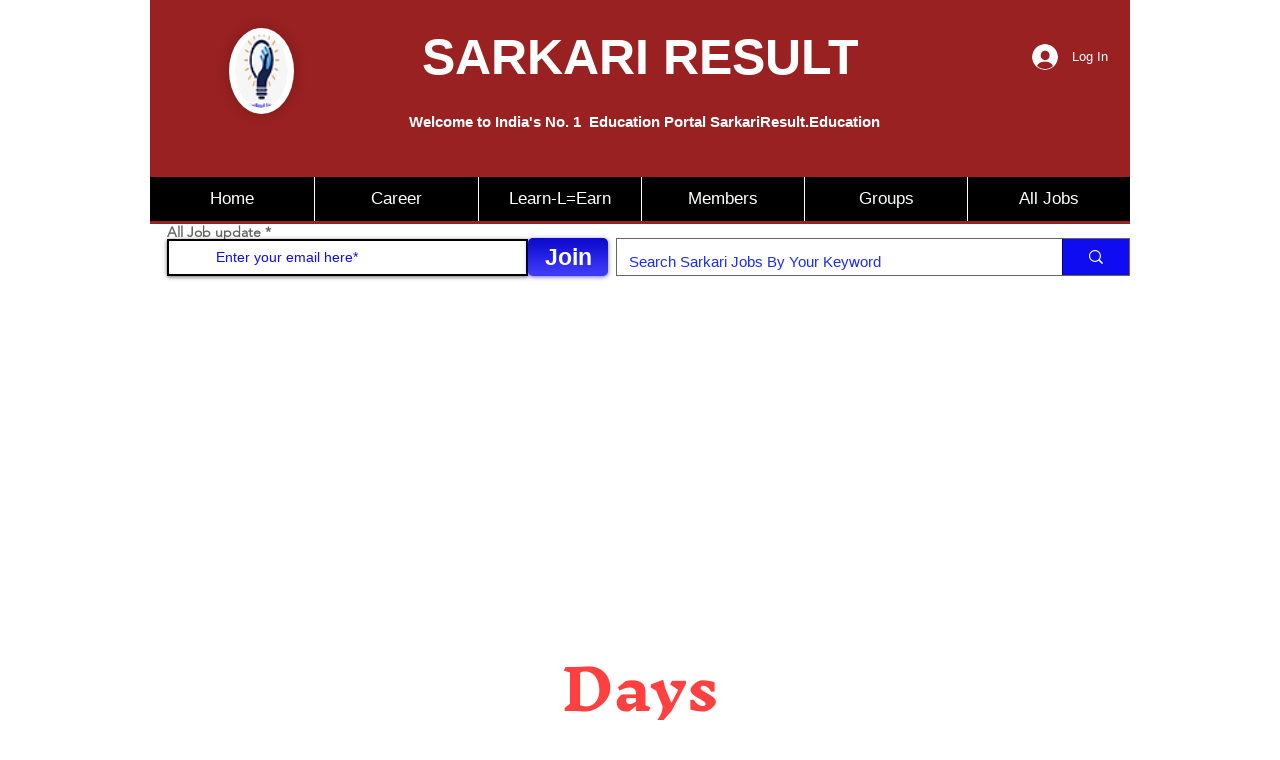

--- FILE ---
content_type: text/html; charset=utf-8
request_url: https://www.google.com/recaptcha/api2/aframe
body_size: 265
content:
<!DOCTYPE HTML><html><head><meta http-equiv="content-type" content="text/html; charset=UTF-8"></head><body><script nonce="e92PIfUuMamScFc4JwvpEA">/** Anti-fraud and anti-abuse applications only. See google.com/recaptcha */ try{var clients={'sodar':'https://pagead2.googlesyndication.com/pagead/sodar?'};window.addEventListener("message",function(a){try{if(a.source===window.parent){var b=JSON.parse(a.data);var c=clients[b['id']];if(c){var d=document.createElement('img');d.src=c+b['params']+'&rc='+(localStorage.getItem("rc::a")?sessionStorage.getItem("rc::b"):"");window.document.body.appendChild(d);sessionStorage.setItem("rc::e",parseInt(sessionStorage.getItem("rc::e")||0)+1);localStorage.setItem("rc::h",'1769035236590');}}}catch(b){}});window.parent.postMessage("_grecaptcha_ready", "*");}catch(b){}</script></body></html>